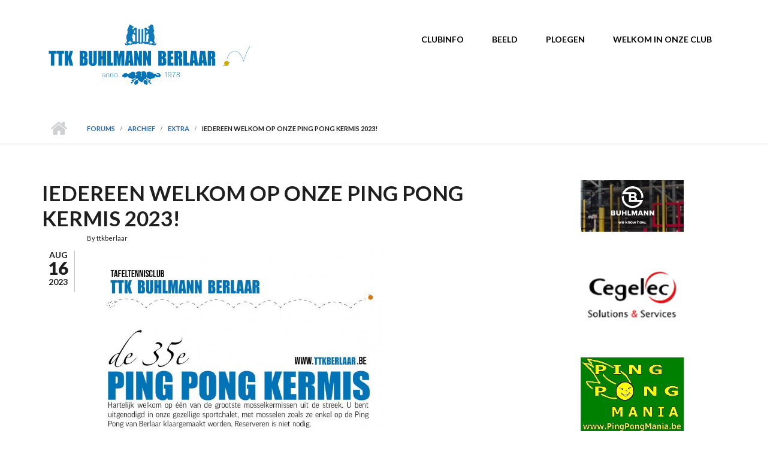

--- FILE ---
content_type: text/html; charset=utf-8
request_url: http://www.ttkberlaar.be/node/1338
body_size: 23479
content:
<!DOCTYPE html>
<html lang="nl" dir="ltr">

<head profile="http://www.w3.org/1999/xhtml/vocab">
  <meta http-equiv="Content-Type" content="text/html; charset=utf-8" />
<meta name="viewport" content="width=device-width, initial-scale=1" />
<link rel="shortcut icon" href="http://www.ttkberlaar.be/sites/default/files/beer_1.jpg" type="image/jpeg" />
<meta name="HandheldFriendly" content="true" />
<link rel="shortlink" href="/node/1338" />
<meta name="Generator" content="Drupal 7 (http://drupal.org)" />
<link rel="canonical" href="/node/1338" />
<meta name="MobileOptimized" content="width" />
  <title>Iedereen welkom op onze Ping Pong Kermis 2023!  | TTK Buhlmann Berlaar</title>
  <style type="text/css" media="all">
@import url("http://www.ttkberlaar.be/modules/system/system.base.css?t7vxcl");
@import url("http://www.ttkberlaar.be/modules/system/system.menus.css?t7vxcl");
@import url("http://www.ttkberlaar.be/modules/system/system.messages.css?t7vxcl");
@import url("http://www.ttkberlaar.be/modules/system/system.theme.css?t7vxcl");
</style>
<style type="text/css" media="all">
@import url("http://www.ttkberlaar.be/modules/book/book.css?t7vxcl");
@import url("http://www.ttkberlaar.be/modules/comment/comment.css?t7vxcl");
@import url("http://www.ttkberlaar.be/modules/field/theme/field.css?t7vxcl");
@import url("http://www.ttkberlaar.be/modules/node/node.css?t7vxcl");
@import url("http://www.ttkberlaar.be/modules/poll/poll.css?t7vxcl");
@import url("http://www.ttkberlaar.be/modules/search/search.css?t7vxcl");
@import url("http://www.ttkberlaar.be/modules/user/user.css?t7vxcl");
@import url("http://www.ttkberlaar.be/modules/forum/forum.css?t7vxcl");
</style>
<style type="text/css" media="all">
@import url("http://www.ttkberlaar.be/sites/all/modules/lightbox2/css/lightbox_alt.css?t7vxcl");
@import url("http://www.ttkberlaar.be/sites/all/modules/photopic/css/default.css?t7vxcl");
</style>
<link type="text/css" rel="stylesheet" href="//maxcdn.bootstrapcdn.com/font-awesome/4.2.0/css/font-awesome.min.css" media="all" />
<link type="text/css" rel="stylesheet" href="//maxcdn.bootstrapcdn.com/bootstrap/3.3.2/css/bootstrap.min.css" media="all" />
<style type="text/css" media="all">
@import url("http://www.ttkberlaar.be/sites/all/themes/startupgrowth_lite/style.css?t7vxcl");
</style>
<link type="text/css" rel="stylesheet" href="http://www.ttkberlaar.be/sites/all/themes/startupgrowth_lite/style-blue.css?t7vxcl" media="all" />
<link type="text/css" rel="stylesheet" href="http://www.ttkberlaar.be/sites/all/themes/startupgrowth_lite/fonts/lato-font.css?t7vxcl" media="all" />
<link type="text/css" rel="stylesheet" href="http://www.ttkberlaar.be/sites/all/themes/startupgrowth_lite/fonts/sourcecodepro-font.css?t7vxcl" media="all" />
<link type="text/css" rel="stylesheet" href="http://www.ttkberlaar.be/sites/all/themes/startupgrowth_lite/fonts/ptserif-blockquote-font.css?t7vxcl" media="all" />

<!--[if (IE 9)&(!IEMobile)]>
<link type="text/css" rel="stylesheet" href="http://www.ttkberlaar.be/sites/all/themes/startupgrowth_lite/ie9.css?t7vxcl" media="all" />
<![endif]-->
<style type="text/css" media="all">
@import url("http://www.ttkberlaar.be/sites/all/themes/startupgrowth_lite/local.css?t7vxcl");
</style>

  <!-- HTML5 element support for IE6-8 -->
  <!--[if lt IE 9]>
    <script src="//html5shiv.googlecode.com/svn/trunk/html5.js"></script>
  <![endif]-->
  <script type="text/javascript" src="http://www.ttkberlaar.be/misc/jquery.js?v=1.4.4"></script>
<script type="text/javascript" src="http://www.ttkberlaar.be/misc/jquery-extend-3.4.0.js?v=1.4.4"></script>
<script type="text/javascript" src="http://www.ttkberlaar.be/misc/jquery.once.js?v=1.2"></script>
<script type="text/javascript" src="http://www.ttkberlaar.be/misc/drupal.js?t7vxcl"></script>
<script type="text/javascript" src="http://www.ttkberlaar.be/sites/all/modules/lightbox2/js/auto_image_handling.js?t7vxcl"></script>
<script type="text/javascript" src="http://www.ttkberlaar.be/sites/all/modules/lightbox2/js/lightbox_modal.js?t7vxcl"></script>
<script type="text/javascript" src="http://www.ttkberlaar.be/sites/all/modules/lightbox2/js/lightbox.js?t7vxcl"></script>
<script type="text/javascript" src="//maxcdn.bootstrapcdn.com/bootstrap/3.3.2/js/bootstrap.min.js"></script>
<script type="text/javascript">
<!--//--><![CDATA[//><!--
jQuery(document).ready(function($) { 
		$(window).scroll(function() {
			if($(this).scrollTop() != 0) {
				$("#toTop").addClass("show");	
			} else {
				$("#toTop").removeClass("show");
			}
		});
		
		$("#toTop").click(function() {
			$("body,html").animate({scrollTop:0},800);
		});	
		
		});
//--><!]]>
</script>
<script type="text/javascript" src="http://www.ttkberlaar.be/sites/all/themes/startupgrowth_lite/js/jquery.mobilemenu-no-optgroups.js?t7vxcl"></script>
<script type="text/javascript">
<!--//--><![CDATA[//><!--
jQuery(document).ready(function($) { 
		
		$("#main-navigation ul.main-menu, #main-navigation .content>ul.menu").mobileMenu({
			prependTo: "#main-navigation",
			combine: false,
			nested: 0,
			switchWidth: 760,
            topOptionText: Drupal.settings.startupgrowth_lite['topoptiontext']
		});
		
		});
//--><!]]>
</script>
<script type="text/javascript">
<!--//--><![CDATA[//><!--
jQuery(document).ready(function($) { 

	    var map;
	    var myLatlng;
	    var myZoom;
	    var marker;
		
		});
//--><!]]>
</script>
<script type="text/javascript" src="https://maps.googleapis.com/maps/api/js?v=3.exp&amp;sensor=false"></script>
<script type="text/javascript">
<!--//--><![CDATA[//><!--
jQuery(document).ready(function($) { 

		if ($("#map-canvas").length) {
		
			myLatlng = new google.maps.LatLng(Drupal.settings.startupgrowth['google_map_latitude'], Drupal.settings.startupgrowth['google_map_longitude']);
			myZoom = 13;
			
			function initialize() {
			
				var mapOptions = {
				zoom: myZoom,
				mapTypeId: google.maps.MapTypeId.ROADMAP,
				center: myLatlng,
				scrollwheel: false
				};
				
				map = new google.maps.Map(document.getElementById(Drupal.settings.startupgrowth['google_map_canvas']),mapOptions);
				
                marker = new google.maps.Marker({
                map:map,
                draggable:true,
                position: myLatlng,
                url: "https://www.google.com/maps/dir//40.726576,-74.046822/@40.726576,-74.046822"
                });

                google.maps.event.addListener(marker, "click", function() {     
                window.open(this.url, "_blank");
                });

                google.maps.event.addDomListener(window, "resize", function() {
                map.setCenter(myLatlng);
                });
		
			}
		
			google.maps.event.addDomListener(window, "load", initialize);
			
		}
		
		});
//--><!]]>
</script>
<script type="text/javascript">
<!--//--><![CDATA[//><!--
jQuery(document).ready(function($) { 

			var	headerHeight = $("#header").height();
			$(window).scroll(function() {
			if(($(this).scrollTop() > headerHeight) && ($(window).width() > 767)) {
				$("body").addClass("onscroll");	
				$("body").css("paddingTop", (headerHeight)+"px");
				if( $(this).scrollTop() > headerHeight+40 ) {
				$("body").addClass("show");	
				}
			} else {
				$("body").removeClass("onscroll");
				$("body").removeClass("show");
				$("body").css("paddingTop", (0)+"px");
				$("body.logged-in").css("paddingTop", (64)+"px");
			}
			});
		});
//--><!]]>
</script>
<script type="text/javascript">
<!--//--><![CDATA[//><!--
jQuery(document).ready(function($) {

			$(window).load(function() {
				$("#highlighted-bottom-transparent-bg").css("backgroundColor", "rgba(255,255,255,0.8)");
			});

		});
//--><!]]>
</script>
<script type="text/javascript" src="http://www.ttkberlaar.be/sites/all/themes/startupgrowth_lite/js/jquery.browser.min.js?t7vxcl"></script>
<script type="text/javascript">
<!--//--><![CDATA[//><!--
jQuery.extend(Drupal.settings, {"basePath":"\/","pathPrefix":"","ajaxPageState":{"theme":"startupgrowth_lite","theme_token":"1WvyteFGcMBRttKCRoEGzJNGwq767pKzZoW48YUK6gE","js":{"misc\/jquery.js":1,"misc\/jquery-extend-3.4.0.js":1,"misc\/jquery.once.js":1,"misc\/drupal.js":1,"sites\/all\/modules\/lightbox2\/js\/auto_image_handling.js":1,"sites\/all\/modules\/lightbox2\/js\/lightbox_modal.js":1,"sites\/all\/modules\/lightbox2\/js\/lightbox.js":1,"\/\/maxcdn.bootstrapcdn.com\/bootstrap\/3.3.2\/js\/bootstrap.min.js":1,"0":1,"sites\/all\/themes\/startupgrowth_lite\/js\/jquery.mobilemenu-no-optgroups.js":1,"1":1,"2":1,"https:\/\/maps.googleapis.com\/maps\/api\/js?v=3.exp\u0026sensor=false":1,"3":1,"4":1,"5":1,"sites\/all\/themes\/startupgrowth_lite\/js\/jquery.browser.min.js":1},"css":{"modules\/system\/system.base.css":1,"modules\/system\/system.menus.css":1,"modules\/system\/system.messages.css":1,"modules\/system\/system.theme.css":1,"modules\/book\/book.css":1,"modules\/comment\/comment.css":1,"modules\/field\/theme\/field.css":1,"modules\/node\/node.css":1,"modules\/poll\/poll.css":1,"modules\/search\/search.css":1,"modules\/user\/user.css":1,"modules\/forum\/forum.css":1,"sites\/all\/modules\/lightbox2\/css\/lightbox_alt.css":1,"sites\/all\/modules\/photopic\/css\/default.css":1,"\/\/maxcdn.bootstrapcdn.com\/font-awesome\/4.2.0\/css\/font-awesome.min.css":1,"\/\/maxcdn.bootstrapcdn.com\/bootstrap\/3.3.2\/css\/bootstrap.min.css":1,"sites\/all\/themes\/startupgrowth_lite\/style.css":1,"sites\/all\/themes\/startupgrowth_lite\/style-blue.css":1,"sites\/all\/themes\/startupgrowth_lite\/fonts\/lato-font.css":1,"sites\/all\/themes\/startupgrowth_lite\/fonts\/sourcecodepro-font.css":1,"sites\/all\/themes\/startupgrowth_lite\/fonts\/ptserif-blockquote-font.css":1,"sites\/all\/themes\/startupgrowth_lite\/ie9.css":1,"sites\/all\/themes\/startupgrowth_lite\/local.css":1}},"lightbox2":{"rtl":"0","file_path":"\/(\\w\\w\/)public:\/","default_image":"\/sites\/all\/modules\/lightbox2\/images\/brokenimage.jpg","border_size":10,"font_color":"000","box_color":"fff","top_position":"","overlay_opacity":"0.8","overlay_color":"000","disable_close_click":1,"resize_sequence":0,"resize_speed":400,"fade_in_speed":400,"slide_down_speed":600,"use_alt_layout":1,"disable_resize":0,"disable_zoom":1,"force_show_nav":0,"show_caption":1,"loop_items":1,"node_link_text":"View Image Details","node_link_target":0,"image_count":"Image !current of !total","video_count":"Video !current of !total","page_count":"Page !current of !total","lite_press_x_close":"press \u003Ca href=\u0022#\u0022 onclick=\u0022hideLightbox(); return FALSE;\u0022\u003E\u003Ckbd\u003Ex\u003C\/kbd\u003E\u003C\/a\u003E to close","download_link_text":"","enable_login":true,"enable_contact":false,"keys_close":"c x 27","keys_previous":"p 37","keys_next":"n 39","keys_zoom":"z","keys_play_pause":"32","display_image_size":"original","image_node_sizes":"(\\.thumbnail)","trigger_lightbox_classes":"","trigger_lightbox_group_classes":"","trigger_slideshow_classes":"img.inline,img.flickr-photo-img,img.flickr-photoset-img,img.ImageFrame_image,img.ImageFrame_none,img.image-img_assist_custom,img.thumbnail, img.image-thumbnail","trigger_lightframe_classes":"","trigger_lightframe_group_classes":"","custom_class_handler":0,"custom_trigger_classes":"","disable_for_gallery_lists":0,"disable_for_acidfree_gallery_lists":true,"enable_acidfree_videos":true,"slideshow_interval":5000,"slideshow_automatic_start":true,"slideshow_automatic_exit":1,"show_play_pause":1,"pause_on_next_click":0,"pause_on_previous_click":1,"loop_slides":0,"iframe_width":600,"iframe_height":400,"iframe_border":1,"enable_video":0,"useragent":"Mozilla\/5.0 (Macintosh; Intel Mac OS X 10_15_7) AppleWebKit\/537.36 (KHTML, like Gecko) Chrome\/131.0.0.0 Safari\/537.36; ClaudeBot\/1.0; +claudebot@anthropic.com)"},"urlIsAjaxTrusted":{"\/node\/1338":true},"startupgrowth_lite":{"topoptiontext":"Menu","google_map_latitude":"40.726576","google_map_longitude":"-74.046822","google_map_canvas":"map-canvas"}});
//--><!]]>
</script>
</head>
<body class="html not-front not-logged-in one-sidebar sidebar-second page-node page-node- page-node-1338 node-type-forum no-banner parallax-active sff-7 slff-7 hff-7 pff-7 form-style-1 wide" >
  <div id="skip-link">
    <a href="#main-content" class="element-invisible element-focusable">Skip to main content</a>
  </div>
    <!-- #page-container -->
<div id="page-container">

        <div id="toTop"><i class="fa fa-angle-up"></i></div>
    
    <!-- #header -->
    <header id="header"  role="banner" class="clearfix">
        <div class="container">

            <!-- #header-inside -->
            <div id="header-inside" class="clearfix">
                <div class="row">

                    <div class="col-md-4">
                        <!-- #header-inside-left -->
                        <div id="header-inside-left" class="clearfix">

                                                <div id="logo">
                        <a href="/" title="Home" rel="home"> <img src="http://www.ttkberlaar.be/sites/default/files/ttk%20buhlmann%20berlaar_logo_2_0.png" alt="Home" /> </a>
                        </div>
                        
                        
                        
                          

                        </div>
                        <!-- EOF:#header-inside-left -->
                    </div>

                    <div class="col-md-8">
                        <!-- #header-inside-right -->
                        <div id="header-inside-right" class="clearfix">

                            
                            <!-- #main-navigation -->
                            <div id="main-navigation" class="clearfix ">
                                <nav role="navigation"> 
                                                                        <div id="main-menu">
                                    <h2 class="element-invisible">Main menu</h2><ul class="main-menu menu"><li class="menu-1863 first"><a href="/node/39" title="">Clubinfo</a></li>
<li class="menu-1865"><a href="/node/871" title="">Beeld</a></li>
<li class="menu-1864"><a href="/node/46" title="">Ploegen</a></li>
<li class="menu-1866 last"><a href="/node/1175" title="">Welkom in onze Club</a></li>
</ul>                                    </div>
                                                                    </nav>
                            </div>
                            <!-- EOF: #main-navigation -->

                        </div>
                        <!-- EOF:#header-inside-right -->                        
                    </div>

                </div>
            </div>
            <!-- EOF: #header-inside -->

        </div>
    </header>
    <!-- EOF: #header -->

    
            <!-- #page-intro -->
    <div id="page-intro" class="clearfix">

                 
        <div id="page-intro-inside" class="clearfix internal-banner no-internal-banner-image "> 
            <div class="container">
                <div class="row">
                    <div class="col-md-12">

                        <!-- Breadcrumb -->
                        <div id="breadcrumb" class="clearfix">
                            <div id="breadcrumb-inside" class="clearfix">
                                <div><a href="/">Home</a> <span class="breadcrumb-separator"></span><a href="/forum">Forums</a> <span class="breadcrumb-separator"></span><a href="/forum/9">Archief</a> <span class="breadcrumb-separator"></span><a href="/forum/7">Extra</a> <span class="breadcrumb-separator"></span>Iedereen welkom op onze Ping Pong Kermis 2023! </div>                            </div>
                        </div>
                        <!-- EOF:Breadcrumb -->

                    </div>
                </div>
            </div>
        </div>
        
    </div>
    <!-- EOF: #page-intro -->            
    

    <!-- #page -->
    <div id="page" class="clearfix">

        <!-- #messages-console -->
                <!-- EOF: #messages-console -->

        
        
        <!-- #main-content -->
        <div id="main-content">
            <div class="container">

                <div class="row">

                    
                    <section class="col-md-8">

                        <!-- #main -->
                        <div id="main" class="clearfix">

                                                        <h1 class="title" id="page-title">Iedereen welkom op onze Ping Pong Kermis 2023! </h1>                            
                            <!-- #tabs -->
                                                            <div class="tabs">
                                                                </div>
                                                        <!-- EOF: #tabs -->

                            
                            <!-- #action links -->
                                                        <!-- EOF: #action links -->

                             
                              <div class="region region-content">
    <div id="block-system-main" class="block block-system clearfix">

    
  <div class="content">
    <article id="node-1338" class="node node-forum node-promoted clearfix">
        <div class="post-submitted-info">
        
                <div class="submitted-date">
                                        <div class="month">Aug</div>
          <div class="day">16</div>
          <div class="year">2023</div>
        </div>
                    </div>
          <div class="node-main-content custom-width">
            <header>
                  
                <div class="submitted-user">
          By <span class="username">ttkberlaar</span>          </div>
              
       

    </header>
    
    <div class="content">
      <div class="field field-name-body field-type-text-with-summary field-label-hidden"><div class="field-items"><div class="field-item even"><p><a href="/node/1338"><img rel="lightbox" src="/sites/default/files/pingpongkermis2023_1.jpg" width="500" height="710" /></a></p>
</div></div></div><div class="field field-name-taxonomy-forums field-type-taxonomy-term-reference field-label-above"><div class="field-label">Forums:&nbsp;</div><div class="field-items"><div class="field-item even"><a href="/forum/7">Extra</a></div></div></div>    </div>

    
      </div>

</article>  </div>
</div>
  </div>
                                                        
                        </div>
                        <!-- EOF:#main -->

                    </section>

                                        <aside class="col-md-4 fix-sidebar-second">
                        <!--#sidebar-->
                        <section id="sidebar-second" class="sidebar clearfix">
                          <div class="region region-sidebar-second">
    <div id="block-block-4" class="block block-block clearfix">

    
  <div class="content">
    <p style="text-align: center;"><a href="https://buhlmann-group.com/nl/" target="_blank"><img rel="lightbox" src="/sites/default/files/338873221_1297893170790313_6495716935109704951_n_0.jpg" width="172" height="86" /></a></p>
  </div>
</div>
<div id="block-block-5" class="block block-block clearfix">

    
  <div class="content">
    <p><a href="https://www.cegelec.be/nl/" target="_blank"><img rel="lightbox" src="/sites/default/files/cegelec.gif" alt="" width="172" height="100" style="margin-right: auto; margin-left: auto; display: block;" /></a></p>
  </div>
</div>
<div id="block-block-18" class="block block-block clearfix">

    
  <div class="content">
    <p style="text-align: center;"><a href="http://www.pingpongmania.be/" target="_blank"><img width="172" height="125" alt="" rel="lightbox" src="/sites/default/files/logo%20geel%20op%20groen%20kleiner.jpg" /></a></p>
  </div>
</div>
<div id="block-block-51" class="block block-block clearfix">

    
  <div class="content">
    <p><a href="/node/1177"><img rel="lightbox" src="/sites/default/files/download.jpg" width="172" height="121" style="display: block; margin-left: auto; margin-right: auto;" /></a></p>
  </div>
</div>
<div id="block-block-50" class="block block-block clearfix">

    
  <div class="content">
    <p><a href="/node/1176"><img rel="lightbox" src="/sites/default/files/IMG_9515_0.jpg" width="172" height="129" style="display: block; margin-left: auto; margin-right: auto;" /></a></p>
  </div>
</div>
<div id="block-block-49" class="block block-block clearfix">

    
  <div class="content">
    <p><a href="https://www.facebook.com/ttkberlaar" target="_blank" title="TTK Berlaar" style="text-decoration-line: underline;"><img rel="lightbox" src="https://badge.facebook.com/badge/377219905712866.1026.1907802547.png" alt="" style="border: 0px currentcolor; display: block; margin-left: auto; margin-right: auto;" class="img" /></a></p>
  </div>
</div>
  </div>
                        </section>
                        <!--EOF:#sidebar-->
                    </aside>
                    
                </div>

            </div>
        </div>
        <!-- EOF:#main-content -->

    </div>
    <!-- EOF: #page -->

    
    
        

    
        <div id="subfooter" class="clearfix">
        <div class="container">

            <!-- #subfooter-inside -->
            <div id="subfooter-inside" class="clearfix">
                <div class="row">
                    <div class="col-md-4">
                        <!-- #subfooter-left -->
                                                <!-- EOF: #subfooter-left -->
                    </div>
                    <div class="col-md-8">
                        <!-- #subfooter-right -->
                                                <div class="subfooter-area right">
                          <div class="region region-footer">
    <div id="block-block-22" class="block block-block clearfix">

    
  <div class="content">
    <p style="text-align: center;">Copyright <a href="/user">©</a> 2005-2024 <a href="/">www.ttkberlaar.be</a> | All Rights Reserved</p>
  </div>
</div>
<div id="block-search-form" class="block block-search clearfix">

    
  <div class="content">
    <form action="/node/1338" method="post" id="search-block-form" accept-charset="UTF-8"><div><div class="container-inline">
      <h2 class="element-invisible">Search form</h2>
    <div class="form-item form-type-textfield form-item-search-block-form">
 <input onblur="if (this.value == &#039;&#039;) {this.value = &#039;Enter terms then hit Search...&#039;;}" onfocus="if (this.value == &#039;Enter terms then hit Search...&#039;) {this.value = &#039;&#039;;}" type="text" id="edit-search-block-form--2" name="search_block_form" value="Enter terms then hit Search..." size="15" maxlength="128" class="form-text" />
</div>
<div class="form-actions form-wrapper" id="edit-actions"><input value="" type="submit" id="edit-submit" name="op" class="form-submit" /></div><input type="hidden" name="form_build_id" value="form-3bK34upHMAA-u9aryWg03zR_Fy9hiEqNgdJoWDwAAX0" />
<input type="hidden" name="form_id" value="search_block_form" />
</div>
</div></form>  </div>
</div>
  </div>
                        </div>
                                                <!-- EOF: #subfooter-right -->
                        
                                            
                    </div>
                </div>
            </div>
            <!-- EOF: #subfooter-inside -->

        </div>
    </div><!-- EOF:#subfooter -->
        
</div>
<!-- EOF:#page-container -->  </body>
</html>


--- FILE ---
content_type: text/css
request_url: http://www.ttkberlaar.be/sites/all/modules/photopic/css/default.css?t7vxcl
body_size: 343
content:
/* $Id$ */

@charset "utf-8";
.album_outer {
  float: left;
  margin: 0 5px 20px 0;
}

.album_inner {

}

.album_thumbnail {

}

.album_title {
  text-align: center;
}

.album_description {

}

.photo_outer {
  float: left;
  margin: 0 5px 20px 0;
}

.photo_inner {
  height: 150px;
}

.photo_thumbnail {
  height: 145px;
}

.photo_caption {
}